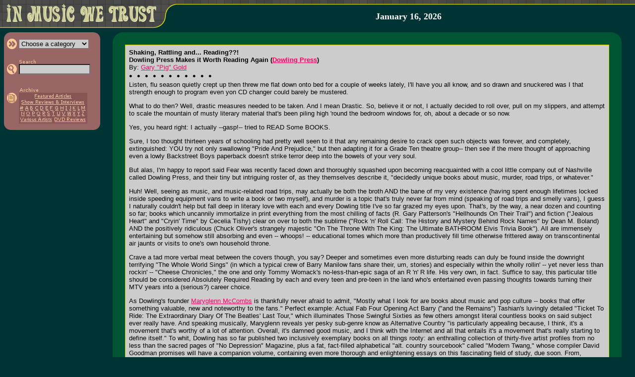

--- FILE ---
content_type: text/html; charset=UTF-8
request_url: http://inmusicwetrust.com/articles/28f02.html
body_size: 6616
content:
<!DOCTYPE HTML PUBLIC "-//W3C//DTD HTML 4.01 Transitional//EN">
<html>
<head>
 <title>In Music We Trust - Shaking, Rattling and... Reading??!: Dowling Press Makes it Worth Reading Again</title>
 <link rel="stylesheet" href="/imwt.css">
 <script language="javascript" type="text/javascript" src="/imwt.js"></script>
</head>
<body bgcolor="#003333" text="#000000" link="#FF0066" vlink="#990033" alink="#FFFF33" marginwidth="0" marginheight="0" leftmargin="0" topmargin="0">
<map name="home"><area shape="rect" coords="10,3,320,50" alt="In Music We Trust &gt;&gt; Frontpage" href="/"></map>
<table width="100%" height="57" border="0" cellspacing="0" cellpadding="0"><tr><td width="366" height="57" rowspan="2" valign="top"><img src="/images/head.gif" alt="" border="0" width="366" height="57" usemap="#home"></td><td width="99%" height="10" background="/images/head_bg.gif"><img src="/images/dot.gif" height="1" width="1" border="0" alt=""></td></tr>
<tr><td width="99%" height="47" align="center" valign="middle">
 <a class="nu" href="/about.html">
  <b><font face="georgia,serif" size="4" color="#FFFFFF">January 16, 2026  </font></b></a><br>
</td></tr></table><img src="/images/dot.gif" width="1" height="8" alt="" border="0"><br>
<table width="100%" border="0" cellspacing="0" cellpadding="0"><tr><td width="200" valign="top"><img src="/images/dot.gif" width="200" height="1" alt="" border="0"><br>

<div id="mnu" style="position: absolute; left: 8px; top: 65px;">
 <table width="194" border="0" cellpadding="0" cellspacing="0"><tr bgcolor="#996666"><td colspan="3"><table width="100%" border="0" cellpadding="0" cellspacing="0"><tr><td width="50%"><img src="/images/side_cor-tl.gif" width="13" height="13" alt="" border="0"></td><td width="50%" align="right"><img src="/images/side_cor-tr.gif" width="13" height="13" alt="" border="0"></td></tr></table></td></tr><tr bgcolor="#996666"><td width="5" rowspan="6"><img src="/images/dot.gif" width="5" height="1" alt="" border="0"></td><td width="99%"><form name="f1" method="GET" action="/articles/category.php">
 <table border="0" cellspacing="0" cellpadding="0"><tr><td><input type="image" src="/images/side_category.gif" width="25" height="21" alt="&gt;&gt; Choose a category" border="0"></td><td><select name="c" class="boxc" onchange="if(this.options[this.selectedIndex].value)window.location='/articles/'+this.options[this.selectedIndex].value+'.html';return false;" onfocus="chcolor(document.f1.c,'#DDDDDD')" onblur="chcolor(document.f1.c,'#CCCCCC')"><option value="">Choose a category</option><option value="featured">&gt; Featured Articles</option><option value="showint">&gt; Show Reviews</option><option value="showint">&nbsp; &amp; Interviews</option><option value="rock">&gt; Rock/Pop</option><option value="punk">&gt; Punk/Hardcore</option><option value="metal">&gt; Metal/Hard Rock</option><option value="country">&gt; Country/Bluegrass</option><option value="electronic">&gt; Electronic/Gothic</option><option value="rap">&gt; Rap/R&amp;B</option><option value="ska">&gt; Ska/Swing/Jazz</option><option value="dvd">&gt; DVD Reviews</option></select></td></tr></table></td></form><td width="8" rowspan="6"><img src="/images/dot.gif" width="8" height="1" alt="" border="0"></td></tr><tr bgcolor="#996666"><td><img src="/images/dot.gif" width="1" height="4" alt="" border="0"></td></tr><tr bgcolor="#996666"><td><form name="f2" method="GET" action="/articles/search.php"><table border="0" cellspacing="0" cellpadding="0"><tr><td></td><td><a href="/articles/search.html"><img src="/images/side_search_text.gif" width="35" height="10" border="0" alt="Search In Music We Trust"></a></td></tr><tr><td><input type="image" src="/images/side_search.gif" width="25" height="21" alt="&gt;&gt; Search" border="0"></td><td><input type="text" name="q" size="17" maxlength="50" value="" class="box" onfocus="chcolor(document.f2.q,'#DDDDDD')" onblur="chcolor(document.f2.q,'#CCCCCC')"></td></tr></table></td></form></tr>
<tr bgcolor="#996666"><td><img src="/images/dot.gif" width="1" height="5" alt="" border="0"></td></tr>

<!--
<tr bgcolor="#996666"><td><form name="f3" method="POST"><table border="0" cellspacing="0" cellpadding="0"><tr><td></td><td><img src="/images/side_mailinglist_text.gif" width="115" height="10" border="0" alt="Sign up for mailing list"></td></tr><tr><td><input type="image" src="/images/side_mailinglist.gif" width="25" height="21" alt="&gt;&gt; Sign up for mailing list" border="0"></td>
<td><input type="text" name="list_email" size="17" maxlength="50" class="box" value="" onfocus="if(this.value=='')this.value='';chcolor(document.f3.email,'#DDDDDD')" onblur="chcolor(document.f3.email,'#CCCCCC')"></td></tr></table></td></form></tr>
-->
<tr bgcolor="#996666"><td><img src="/images/dot.gif" width="1" height="5" alt="" border="0"></td></tr><tr bgcolor="#996666"><td>
 <table border="0" cellspacing="0" cellpadding="0"><tr><td></td><td><a href="/articles/archive.html"><img src="/images/side_archive_text.gif" width="40" height="11" border="0" alt="Article Archives"></a></td></tr><tr><td valign="top"><a href="/articles/archive.html"><img src="/images/side_archive.gif" width="25" height="21" alt="&gt;&gt; Article Archives" border="0"></a></td><td bgcolor="#885555" align="center"><map name="m"><area shape="rect" coords="28,1,108,13" href="/articles/archive-featured.html" alt="Featured Articles"><area shape="rect" coords="2,13,134,25" href="/articles/archive-showint.html" alt="Interviews &amp; Show Reviews"><area shape="rect" coords="0,25,11,37" href="/articles/archive-num.html" alt="#"><area shape="rect" coords="11,25,20,37" href="/articles/archive-a.html" alt="A"><area shape="rect" coords="20,25,30,37" href="/articles/archive-b.html" alt="B"><area shape="rect" coords="30,25,41,37" href="/articles/archive-c.html" alt="C"><area shape="rect" coords="41,25,51,37" href="/articles/archive-d.html" alt="D"><area shape="rect" coords="51,25,61,37" href="/articles/archive-e.html" alt="E"><area shape="rect" coords="61,25,71,37" href="/articles/archive-f.html" alt="F"><area shape="rect" coords="71,25,81,37" href="/articles/archive-g.html" alt="G"><area shape="rect" coords="81,25,92,37" href="/articles/archive-h.html" alt="H"><area shape="rect" coords="92,25,100,37" href="/articles/archive-i.html" alt="I"><area shape="rect" coords="100,25,107,37" href="/articles/archive-j.html" alt="J"><area shape="rect" coords="107,25,117,37" href="/articles/archive-k.html" alt="K"><area shape="rect" coords="117,25,125,37" href="/articles/archive-l.html" alt="L">
 <area shape="rect" coords="125,25,135,37" href="/articles/archive-m.html" alt="M"><area shape="rect" coords="2,37,13,48" href="/articles/archive-n.html" alt="N"><area shape="rect" coords="13,37,24,48" href="/articles/archive-o.html" alt="O"><area shape="rect" coords="24,37,34,48" href="/articles/archive-p.html" alt="P"><area shape="rect" coords="34,37,46,48" href="/articles/archive-q.html" alt="Q"><area shape="rect" coords="46,37,55,48" href="/articles/archive-r.html" alt="R"><area shape="rect" coords="55,37,65,48" href="/articles/archive-s.html" alt="S"><area shape="rect" coords="65,37,74,48" href="/articles/archive-t.html" alt="T"><area shape="rect" coords="74,37,85,48" href="/articles/archive-u.html" alt="U"><area shape="rect" coords="85,37,95,48" href="/articles/archive-v.html" alt="V"><area shape="rect" coords="95,37,107,48" href="/articles/archive-w.html" alt="W"><area shape="rect" coords="107,37,116,48" href="/articles/archive-x.html" alt="X"><area shape="rect" coords="116,37,125,48" href="/articles/archive-y.html" alt="Y"><area shape="rect" coords="125,37,134,48" href="/articles/archive-z.html" alt="Z"><area shape="rect" coords="1,48,69,61" href="/articles/archive-va.html" alt="Various Artists"><area shape="rect" coords="69,48,137,61" href="/articles/archive-dvd.html" alt="DVD Reviews"></map><img src="/images/side_archive_menu.gif" width="138" height="62" border="0" alt="" usemap="#m"><br></td></tr></table>
 </td></tr><tr bgcolor="#996666"><td colspan="3"><table width="100%" border="0" cellpadding="0" cellspacing="0"><tr><td><img src="/images/side_cor-bl.gif" width="13" height="13" alt="" border="0"></td><td align="right"><img src="/images/side_cor-br.gif" width="13" height="13" alt="" border="0"></td></tr></table></td></tr>
 </table>
</div>
</td><td width="99%" align="center"><table width="95%" border="0" cols="3" cellpadding="0" cellspacing="0" bgcolor="#005533"><tr><td width="25" height="25"><img src="/images/art_cor-tl.gif" width="25" height="25" alt="" border="0"></td><td width="99%"><img src="/images/dot.gif" width="1" height="1" alt="" border="0"></td><td width="25" height="25" align="right"><img src="/images/art_cor-tr.gif" width="25" height="25" alt="" border="0"></td></tr><tr><td width="25"><img src="/images/dot.gif" width="25" height="1" alt="" border="0"></td><td width="99%">
<table width="100%" border="0" cellpadding="0" cellspacing="1" bgcolor="#CCCC00"><tr><td><table width="100%" border="0" cellpadding="5" bgcolor="#CCCCCC"><tr><td><font face="verdana,trebuchet ms,helvetica,sans-serif" size="2">
<b>Shaking, Rattling and... Reading??!<br>Dowling Press Makes it Worth Reading Again (<a target="_blank" href="http://dowling.8k.com/">Dowling Press</a>)</b><br>By: <a href="/about.html#garypiggold">Gary "Pig" Gold</a><br><img src="/images/sep.gif" width="167" height="20" alt="" border="0"><br>Listen, flu season quietly crept up then threw me flat down onto bed for a couple of weeks lately, I'll have you all know, and so drawn and snuckered was I that strength enough to program even yon CD changer could barely be mustered.<p>What to do then? Well, drastic measures needed to be taken. And I mean Drastic. So, believe it or not, I actually decided to roll over, pull on my slippers, and attempt to scale the mountain of musty literary material that's been piling high 'round the bedroom windows for, oh, about a decade or so now.<p>Yes, you heard right: I actually --gasp!-- tried to READ Some BOOKS.<p>Sure, I too thought thirteen years of schooling had pretty well seen to it that any remaining desire to crack open such objects was forever, and completely, extinguished: YOU try not only swallowing "Pride And Prejudice," but then adapting it for a Grade Ten theatre group-- then see if the mere thought of approaching even a lowly Backstreet Boys paperback doesn't strike terror deep into the bowels of your very soul.<p>But alas, I'm happy to report said Fear was recently faced down and thoroughly squashed upon becoming reacquainted with a cool little company out of Nashville called Dowling Press, and their tiny but intriguing roster of, as they themselves describe it, "decidedly unique books about music, murder, road trips, or whatever."<p>Huh! Well, seeing as music, and music-related road trips, may actually be both the broth AND the bane of my very existence (having spent enough lifetimes locked inside speeding equipment vans to write a book or two myself), and murder is a topic that's truly never far from mind (speaking of road trips and smelly vans), I guess I naturally couldn't help but fall deep in literary love with each and every Dowling title I've so far grazed my eyes upon. That's, by the way, a near dozen and counting so far; books which uncannily immortalize in print everything from the most chilling of facts (R. Gary Patterson's "Hellhounds On Their Trail") and fiction ("Jealous Heart" and "Cryin' Time" by Cecelia Tishy) clear on over to both the sublime ("Rock 'n' Roll Call: The History and Mystery Behind Rock Names" by Dean M. Boland) AND the positively ridiculous (Chuck Oliver's strangely majestic "On The Throne With The King: The Ultimate BATHROOM Elvis Trivia Book"). All are immensely entertaining but somehow still absorbing and even -- whoops! -- educational tomes which more than productively fill time otherwise frittered away on transcontinental air jaunts or visits to one's own household throne.<p>Crave a tad more verbal meat between the covers though, you say? Deeper and sometimes even more disturbing reads can duly be found inside the downright terrifying "The Whole World Sings" (in which a typical crew of Barry Manilow fans share their, um, stories) and especially within the wholly rollin' -- yet never less than rockin' -- "Cheese Chronicles," the one and only Tommy Womack's no-less-than-epic saga of an R 'n' R life. His very own, in fact. Suffice to say, this particular title should be considered Absolutely Required Reading by each and every teen and pre-teen in the land who's entertained even passing thoughts towards turning their MTV years into a (serious?) career choice.<p>As Dowling's founder <a href="/cdn-cgi/l/email-protection#59142b203e353719383635773a3634">Maryglenn McCombs</a> is thankfully never afraid to admit, "Mostly what I look for are books about music and pop culture -- books that offer something valuable, new and noteworthy to the fans." Perfect example: Actual Fab Four Opening Act Barry ("and the Remains") Tashian's luvingly detailed "Ticket To Ride: The Extraordinary Diary Of The Beatles' Last Tour," which illuminates Those Swingful Sixties as few others amongst literal countless books on said subject ever really have. And speaking musically, Maryglenn reveals yer pesky sub-genre know as Alternative Country "is particularly appealing because, I think, it's a movement that's worthy of a lot of attention. Overall, it's damned good music, and I think with the Internet and all that entails it's a movement that's really starting to define itself." To whit, Dowling has so far published two inclusively exemplary books on all things rooty: an enthralling collection of thirty-five artist profiles from no less than the sacred pages of "No Depression" Magazine, plus a fat, fact-filled alphabetical "alt. country sourcebook" called "Modern Twang," whose compiler David Goodman promises will have a companion volume, containing even more thorough and enlightening essays on this fascinating field of study, due soon. From, naturally, the good folk at Dowling Press.<p>You see then, just like those tiny independent record labels who've long been responsible for helping discover, nurture, and ultimately "legitimize" such pigeonholes as alt.C&W (and, before that, punk, folk, and r-o-c-k itself), Dowling Press fills a likewise sorely-needed role within the still-haughty-indeed literary world. "I think what separates us from the giant publishing houses out there is that we're very grass-roots -- we sell to a ton of mom and pop stores, and our authors do tons of radio interviews and public appearances," explains Maryglenn. "Sure, we aren't Oprah books, but often I think our titles get a lot of word-of-mouth exposure." And oh so deservedly so, I hereby heartily proclaim!<p>And then, for something (yes) completely different, there's always Jim Yoakum's -- no relation of Dwight's, I'm sure -- "Non-Inflatable Monty Python TV Companion." Honestly, of the several mock-scholarly studies already published over the years, this is the one book on the subject that actually succeeds in translating -- embracing even -- the sweet insanity of the Pythons right on to the lowly printed page. Why, even the very-late-indeed Graham Chapman consented to provide an altogether legal Foreword to this very silly episode guide and then some. Need I say more then, squire?<p>No, I really shouldn't. Except to urge each and every one of you out there to please not wait for the latest virus (electronic or otherwise) to strike before discovering for yourself the delightful and, dare I say it, completely rock 'n' roll-worthy reading experiences to be found within each and every one of Dowling's growing roster of books-too-good-to-be-found-most-anywhere-else. Why, you can start ordering your very own copies right now from 1-800-243-9230, 1110 17th Avenue South, Suite 4, Nashville, TN 37212, or very soon <a target="_blank" href="http://dowling.8k.com/">http://dowling.8k.com/</a> too.<p>But don't forget to tell 'em Gary the Flu Pig sentcha, ok?<br clear="all"><div align="center">
<font size="4"><br></font>
<table border="0" width="100%"><tr>
 <td width="19"><a href="05f09.html"><img src="/images/prev_article.gif" width="19" height="19" border="0" alt="Previous Article"></a></td>
 <td><font face="trebuchet ms,verdana,helvetica,sans-serif" size="2"><a href="05f09.html">Sevendust</a></font></td>
 <td align="right"><font face="trebuchet ms,verdana,helvetica,sans-serif" size="2"><a href="25f09.html">Shortchanging, Prohibited!: The Music Business Is Not An Overnight Goldmine</a></font></td>
 <td width="19"><a href="25f09.html"><img src="/images/next_article.gif" width="19" height="19" border="0" alt="Next Article"></a></td>
</tr></table>
<font size="1"><br><br></font>
<img src="/images/sep.gif" width="167" height="20" alt="" border="0"><br>
<font face="verdana,trebuchet ms,helvetica,sans-serif" size="2">
<font color="#333333"><b>[</b></font><a class="nu" href="issue28.html">Issue Twenty-Eight <font color="#003333">//</font> February 2000</a><font color="#333333"><b>]</b></font><br>
</font>
</div>
</font></td></tr></table></td></tr></table></td><td width="25"><img src="/images/dot.gif" width="25" height="1" alt="" border="0"></td></tr><tr><td width="25" height="25"><img src="/images/art_cor-bl.gif" width="25" height="25" alt="" border="0"></td>
<td width="99%" height="25" align="right" valign="bottom"><span class="nu"><font face="verdana,helvetica,sans-serif" size="1" color="#CCCC00">Copyright &copy; 1997-2026, <a href="/about.html" class="textsm"><font color="#CCCC00"><u>In Music We Trust, Inc.</u></font></a> All Rights Reserved.</font></span></td>
<td width="25" height="25" align="right"><img src="/images/art_cor-br.gif" width="25" height="25" alt="" border="0"></td></tr></table></td></tr></table><br>

<script data-cfasync="false" src="/cdn-cgi/scripts/5c5dd728/cloudflare-static/email-decode.min.js"></script><script defer src="https://static.cloudflareinsights.com/beacon.min.js/vcd15cbe7772f49c399c6a5babf22c1241717689176015" integrity="sha512-ZpsOmlRQV6y907TI0dKBHq9Md29nnaEIPlkf84rnaERnq6zvWvPUqr2ft8M1aS28oN72PdrCzSjY4U6VaAw1EQ==" data-cf-beacon='{"version":"2024.11.0","token":"38ef6dc07005416ca33dc637eec2cbbb","r":1,"server_timing":{"name":{"cfCacheStatus":true,"cfEdge":true,"cfExtPri":true,"cfL4":true,"cfOrigin":true,"cfSpeedBrain":true},"location_startswith":null}}' crossorigin="anonymous"></script>
</body>
</html>
